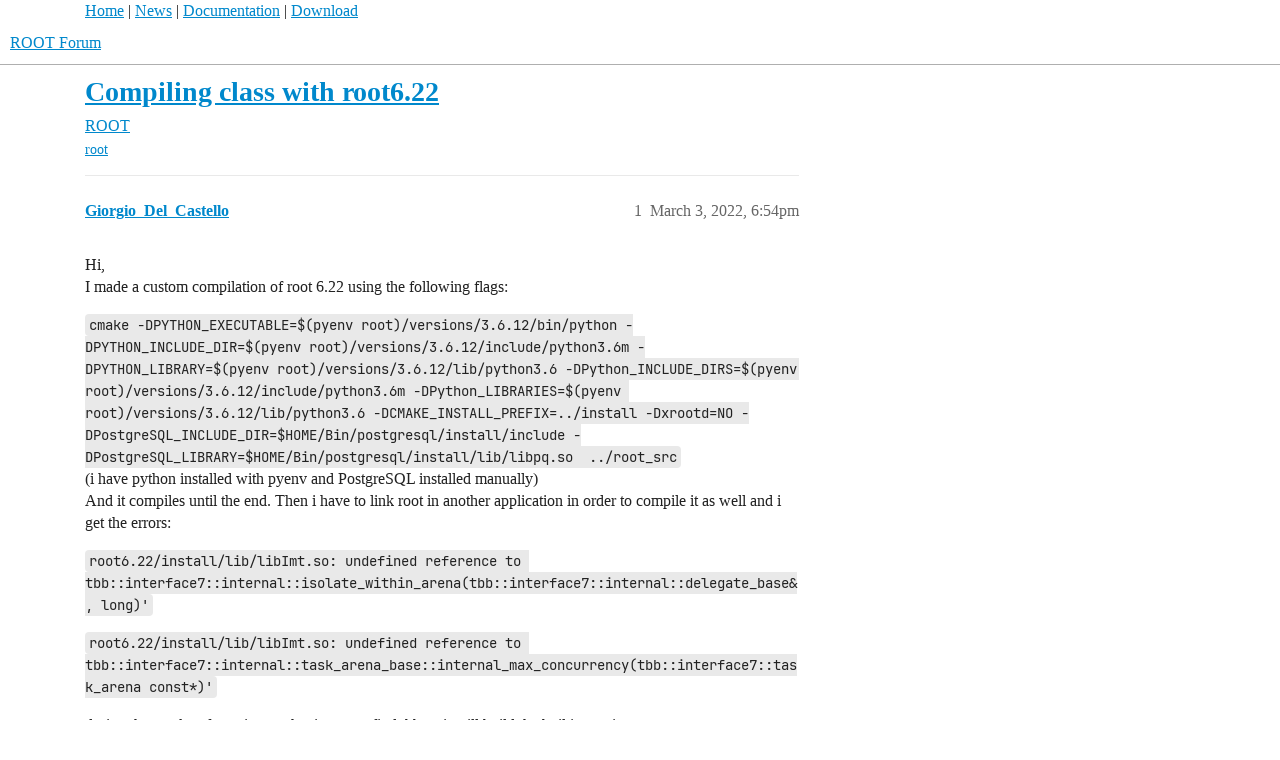

--- FILE ---
content_type: text/html; charset=utf-8
request_url: https://root-forum.cern.ch/t/compiling-class-with-root6-22/49016
body_size: 3849
content:
<!DOCTYPE html>
<html lang="en">
  <head>
    <meta charset="utf-8">
    <title>Compiling class with root6.22 - ROOT - ROOT Forum</title>
    <meta name="description" content="Hi, 
I made a custom compilation of root 6.22 using the following flags: 
cmake -DPYTHON_EXECUTABLE=$(pyenv root)/versions/3.6.12/bin/python -DPYTHON_INCLUDE_DIR=$(pyenv root)/versions/3.6.12/include/python3.6m -DPYTHON_&amp;hellip;">
    <meta name="generator" content="Discourse 3.6.0.beta3-latest - https://github.com/discourse/discourse version 6adb4f8e845fd0a27880b3a1f6a74413dd22014f">
<link rel="icon" type="image/png" href="https://root-forum.cern.ch/uploads/default/optimized/2X/5/545acb64199d12b11bc2c230cbb664c825525dd4_2_32x32.ico">
<link rel="apple-touch-icon" type="image/png" href="https://root-forum.cern.ch/uploads/default/optimized/3X/e/f/ef709c59ac83aa7a976f7319043f93b0c8cd2bf5_2_180x180.png">
<meta name="theme-color" media="all" content="#fff">

<meta name="color-scheme" content="light">

<meta name="viewport" content="width=device-width, initial-scale=1.0, minimum-scale=1.0, viewport-fit=cover">
<link rel="canonical" href="https://root-forum.cern.ch/t/compiling-class-with-root6-22/49016" />

<link rel="search" type="application/opensearchdescription+xml" href="https://root-forum.cern.ch/opensearch.xml" title="ROOT Forum Search">

    
    <link href="/stylesheets/color_definitions_light-default_-1_1_0cc5f0abe93ef8ae554873daff0f009a7cac3ffe.css?__ws=root-forum.cern.ch" media="all" rel="stylesheet" class="light-scheme"/>

<link href="/stylesheets/common_2368d65d0d32f526af12474dc1c06c952b608601.css?__ws=root-forum.cern.ch" media="all" rel="stylesheet" data-target="common"  />

  <link href="/stylesheets/mobile_2368d65d0d32f526af12474dc1c06c952b608601.css?__ws=root-forum.cern.ch" media="(max-width: 39.99999rem)" rel="stylesheet" data-target="mobile"  />
  <link href="/stylesheets/desktop_2368d65d0d32f526af12474dc1c06c952b608601.css?__ws=root-forum.cern.ch" media="(min-width: 40rem)" rel="stylesheet" data-target="desktop"  />



    <link href="/stylesheets/checklist_2368d65d0d32f526af12474dc1c06c952b608601.css?__ws=root-forum.cern.ch" media="all" rel="stylesheet" data-target="checklist"  />
    <link href="/stylesheets/discourse-ai_2368d65d0d32f526af12474dc1c06c952b608601.css?__ws=root-forum.cern.ch" media="all" rel="stylesheet" data-target="discourse-ai"  />
    <link href="/stylesheets/discourse-cakeday_2368d65d0d32f526af12474dc1c06c952b608601.css?__ws=root-forum.cern.ch" media="all" rel="stylesheet" data-target="discourse-cakeday"  />
    <link href="/stylesheets/discourse-details_2368d65d0d32f526af12474dc1c06c952b608601.css?__ws=root-forum.cern.ch" media="all" rel="stylesheet" data-target="discourse-details"  />
    <link href="/stylesheets/discourse-lazy-videos_2368d65d0d32f526af12474dc1c06c952b608601.css?__ws=root-forum.cern.ch" media="all" rel="stylesheet" data-target="discourse-lazy-videos"  />
    <link href="/stylesheets/discourse-local-dates_2368d65d0d32f526af12474dc1c06c952b608601.css?__ws=root-forum.cern.ch" media="all" rel="stylesheet" data-target="discourse-local-dates"  />
    <link href="/stylesheets/discourse-math_2368d65d0d32f526af12474dc1c06c952b608601.css?__ws=root-forum.cern.ch" media="all" rel="stylesheet" data-target="discourse-math"  />
    <link href="/stylesheets/discourse-narrative-bot_2368d65d0d32f526af12474dc1c06c952b608601.css?__ws=root-forum.cern.ch" media="all" rel="stylesheet" data-target="discourse-narrative-bot"  />
    <link href="/stylesheets/discourse-presence_2368d65d0d32f526af12474dc1c06c952b608601.css?__ws=root-forum.cern.ch" media="all" rel="stylesheet" data-target="discourse-presence"  />
    <link href="/stylesheets/discourse-solved_2368d65d0d32f526af12474dc1c06c952b608601.css?__ws=root-forum.cern.ch" media="all" rel="stylesheet" data-target="discourse-solved"  />
    <link href="/stylesheets/discourse-templates_2368d65d0d32f526af12474dc1c06c952b608601.css?__ws=root-forum.cern.ch" media="all" rel="stylesheet" data-target="discourse-templates"  />
    <link href="/stylesheets/discourse-topic-voting_2368d65d0d32f526af12474dc1c06c952b608601.css?__ws=root-forum.cern.ch" media="all" rel="stylesheet" data-target="discourse-topic-voting"  />
    <link href="/stylesheets/footnote_2368d65d0d32f526af12474dc1c06c952b608601.css?__ws=root-forum.cern.ch" media="all" rel="stylesheet" data-target="footnote"  />
    <link href="/stylesheets/poll_2368d65d0d32f526af12474dc1c06c952b608601.css?__ws=root-forum.cern.ch" media="all" rel="stylesheet" data-target="poll"  />
    <link href="/stylesheets/spoiler-alert_2368d65d0d32f526af12474dc1c06c952b608601.css?__ws=root-forum.cern.ch" media="all" rel="stylesheet" data-target="spoiler-alert"  />
    <link href="/stylesheets/discourse-ai_mobile_2368d65d0d32f526af12474dc1c06c952b608601.css?__ws=root-forum.cern.ch" media="(max-width: 39.99999rem)" rel="stylesheet" data-target="discourse-ai_mobile"  />
    <link href="/stylesheets/discourse-solved_mobile_2368d65d0d32f526af12474dc1c06c952b608601.css?__ws=root-forum.cern.ch" media="(max-width: 39.99999rem)" rel="stylesheet" data-target="discourse-solved_mobile"  />
    <link href="/stylesheets/discourse-topic-voting_mobile_2368d65d0d32f526af12474dc1c06c952b608601.css?__ws=root-forum.cern.ch" media="(max-width: 39.99999rem)" rel="stylesheet" data-target="discourse-topic-voting_mobile"  />
    <link href="/stylesheets/discourse-ai_desktop_2368d65d0d32f526af12474dc1c06c952b608601.css?__ws=root-forum.cern.ch" media="(min-width: 40rem)" rel="stylesheet" data-target="discourse-ai_desktop"  />
    <link href="/stylesheets/discourse-topic-voting_desktop_2368d65d0d32f526af12474dc1c06c952b608601.css?__ws=root-forum.cern.ch" media="(min-width: 40rem)" rel="stylesheet" data-target="discourse-topic-voting_desktop"  />
    <link href="/stylesheets/poll_desktop_2368d65d0d32f526af12474dc1c06c952b608601.css?__ws=root-forum.cern.ch" media="(min-width: 40rem)" rel="stylesheet" data-target="poll_desktop"  />

  <link href="/stylesheets/common_theme_3_626862f8e4d3b64fc14757cbcb051ac6a64d4a92.css?__ws=root-forum.cern.ch" media="all" rel="stylesheet" data-target="common_theme" data-theme-id="3" data-theme-name="nav links component"/>
    
    

    <meta name="google-site-verification" content="anMyn_zmS_Bx8XMc4TiboI7bqn2uBXAOLuNN1SAM7I0">
    
        <link rel="alternate nofollow" type="application/rss+xml" title="RSS feed of &#39;Compiling class with root6.22&#39;" href="https://root-forum.cern.ch/t/compiling-class-with-root6-22/49016.rss" />
    <meta property="og:site_name" content="ROOT Forum" />
<meta property="og:type" content="website" />
<meta name="twitter:card" content="summary" />
<meta name="twitter:image" content="https://root-forum.cern.ch/uploads/default/original/3X/e/f/efe4f24398fd8ffeb76bccb6ecc46d9d9c003376.png" />
<meta property="og:image" content="https://root-forum.cern.ch/uploads/default/original/3X/e/f/efe4f24398fd8ffeb76bccb6ecc46d9d9c003376.png" />
<meta property="og:url" content="https://root-forum.cern.ch/t/compiling-class-with-root6-22/49016" />
<meta name="twitter:url" content="https://root-forum.cern.ch/t/compiling-class-with-root6-22/49016" />
<meta property="og:title" content="Compiling class with root6.22" />
<meta name="twitter:title" content="Compiling class with root6.22" />
<meta property="og:description" content="Hi,  I made a custom compilation of root 6.22 using the following flags:  cmake -DPYTHON_EXECUTABLE=$(pyenv root)/versions/3.6.12/bin/python -DPYTHON_INCLUDE_DIR=$(pyenv root)/versions/3.6.12/include/python3.6m -DPYTHON_LIBRARY=$(pyenv root)/versions/3.6.12/lib/python3.6 -DPython_INCLUDE_DIRS=$(pyenv root)/versions/3.6.12/include/python3.6m -DPython_LIBRARIES=$(pyenv root)/versions/3.6.12/lib/python3.6 -DCMAKE_INSTALL_PREFIX=../install -Dxrootd=NO -DPostgreSQL_INCLUDE_DIR=$HOME/Bin/postgresql/in..." />
<meta name="twitter:description" content="Hi,  I made a custom compilation of root 6.22 using the following flags:  cmake -DPYTHON_EXECUTABLE=$(pyenv root)/versions/3.6.12/bin/python -DPYTHON_INCLUDE_DIR=$(pyenv root)/versions/3.6.12/include/python3.6m -DPYTHON_LIBRARY=$(pyenv root)/versions/3.6.12/lib/python3.6 -DPython_INCLUDE_DIRS=$(pyenv root)/versions/3.6.12/include/python3.6m -DPython_LIBRARIES=$(pyenv root)/versions/3.6.12/lib/python3.6 -DCMAKE_INSTALL_PREFIX=../install -Dxrootd=NO -DPostgreSQL_INCLUDE_DIR=$HOME/Bin/postgresql/in..." />
<meta property="og:article:section" content="ROOT" />
<meta property="og:article:section:color" content="AB9364" />
<meta property="og:article:tag" content="root" />
<meta property="article:published_time" content="2022-03-03T18:54:08+00:00" />
<meta property="og:ignore_canonical" content="true" />


    <script type="application/ld+json">{"@context":"http://schema.org","@type":"QAPage","name":"Compiling class with root6.22","mainEntity":{"@type":"Question","name":"Compiling class with root6.22","text":"Hi,\n\nI made a custom compilation of root 6.22 using the following flags:\n\ncmake -DPYTHON_EXECUTABLE=$(pyenv root)/versions/3.6.12/bin/python -DPYTHON_INCLUDE_DIR=$(pyenv root)/versions/3.6.12/include/python3.6m -DPYTHON_LIBRARY=$(pyenv root)/versions/3.6.12/lib/python3.6 -DPython_INCLUDE_DIRS=$(pyen&hellip;","upvoteCount":0,"answerCount":0,"datePublished":"2022-03-03T18:54:08.550Z","author":{"@type":"Person","name":"Giorgio_Del_Castello","url":"https://root-forum.cern.ch/u/Giorgio_Del_Castello"}}}</script>
  </head>
  <body class="crawler ">
    <div id="top-navbar" style="max-width:1110px;margin-right:auto;margin-left:auto;">
<span id="top-navbar-links" style="height:20px;">
  <a href="https://root.cern">Home</a> | 
  <a href="https://root.cern/news">News</a> | 
  <a href="https://root.cern/documentation">Documentation</a> | 
  <a href="https://root.cern/downloading-root">Download</a>
</span>
</div>

    <header>
  <a href="/">ROOT Forum</a>
</header>

    <div id="main-outlet" class="wrap" role="main">
        <div id="topic-title">
    <h1>
      <a href="/t/compiling-class-with-root6-22/49016">Compiling class with root6.22</a>
    </h1>

      <div class="topic-category" itemscope itemtype="http://schema.org/BreadcrumbList">
          <span itemprop="itemListElement" itemscope itemtype="http://schema.org/ListItem">
            <a href="/c/root/6" class="badge-wrapper bullet" itemprop="item">
              <span class='badge-category-bg' style='background-color: #AB9364'></span>
              <span class='badge-category clear-badge'>
                <span class='category-name' itemprop='name'>ROOT</span>
              </span>
            </a>
            <meta itemprop="position" content="1" />
          </span>
      </div>

      <div class="topic-category">
        <div class='discourse-tags list-tags'>
            <a href='https://root-forum.cern.ch/tag/root' class='discourse-tag' rel="tag">root</a>
        </div>
      </div>
  </div>

  

    <div itemscope itemtype='http://schema.org/DiscussionForumPosting'>
      <meta itemprop='headline' content='Compiling class with root6.22'>
      <link itemprop='url' href='https://root-forum.cern.ch/t/compiling-class-with-root6-22/49016'>
      <meta itemprop='datePublished' content='2022-03-03T18:54:08Z'>
        <meta itemprop='articleSection' content='ROOT'>
      <meta itemprop='keywords' content='root'>
      <div itemprop='publisher' itemscope itemtype="http://schema.org/Organization">
        <meta itemprop='name' content='ROOT Forum'>
          <div itemprop='logo' itemscope itemtype="http://schema.org/ImageObject">
            <meta itemprop='url' content='https://root-forum.cern.ch/uploads/default/original/3X/7/7/777016f178c1d4064198e4aac5b5c526297c2904.png'>
          </div>
      </div>


          <div id='post_1'  class='topic-body crawler-post'>
            <div class='crawler-post-meta'>
              <span class="creator" itemprop="author" itemscope itemtype="http://schema.org/Person">
                <a itemprop="url" rel='nofollow' href='https://root-forum.cern.ch/u/Giorgio_Del_Castello'><span itemprop='name'>Giorgio_Del_Castello</span></a>
                
              </span>

                <link itemprop="mainEntityOfPage" href="https://root-forum.cern.ch/t/compiling-class-with-root6-22/49016">


              <span class="crawler-post-infos">
                  <time  datetime='2022-03-03T18:54:08Z' class='post-time'>
                    March 3, 2022,  6:54pm
                  </time>
                  <meta itemprop='dateModified' content='2022-03-03T18:54:08Z'>
              <span itemprop='position'>1</span>
              </span>
            </div>
            <div class='post' itemprop='text'>
              <p>Hi,<br>
I made a custom compilation of root 6.22 using the following flags:</p>
<p><code>cmake -DPYTHON_EXECUTABLE=$(pyenv root)/versions/3.6.12/bin/python -DPYTHON_INCLUDE_DIR=$(pyenv root)/versions/3.6.12/include/python3.6m -DPYTHON_LIBRARY=$(pyenv root)/versions/3.6.12/lib/python3.6 -DPython_INCLUDE_DIRS=$(pyenv root)/versions/3.6.12/include/python3.6m -DPython_LIBRARIES=$(pyenv root)/versions/3.6.12/lib/python3.6 -DCMAKE_INSTALL_PREFIX=../install -Dxrootd=NO -DPostgreSQL_INCLUDE_DIR=$HOME/Bin/postgresql/install/include -DPostgreSQL_LIBRARY=$HOME/Bin/postgresql/install/lib/libpq.so  ../root_src</code><br>
(i have python installed with pyenv and PostgreSQL installed manually)<br>
And it compiles until the end. Then i have to link root in another application in order to compile it as well and i get the errors:</p>
<p><code>root6.22/install/lib/libImt.so: undefined reference to tbb::interface7::internal::isolate_within_arena(tbb::interface7::internal::delegate_base&amp;, long)'</code></p>
<p><code>root6.22/install/lib/libImt.so: undefined reference to tbb::interface7::internal::task_arena_base::internal_max_concurrency(tbb::interface7::task_arena const*)'</code></p>
<p>during the cmake of root it says that it cannot find tbb so it will build the builtin version.<br>
Keep in mind that i already used this procedure to install everything on a debian7 machine with python installed in the exact same way (the only new thing is the custom PostgreSQL installation).<br>
Can you help me pinpoint the problem?</p>
<p>_ROOT Version: 6.22<br>
_Platform: Debian 9<br>
_Compiler: gcc 6.3.0 (cmake 3.18.4)</p>
<hr>
            </div>

            <div itemprop="interactionStatistic" itemscope itemtype="http://schema.org/InteractionCounter">
              <meta itemprop="interactionType" content="http://schema.org/LikeAction"/>
              <meta itemprop="userInteractionCount" content="0" />
              <span class='post-likes'></span>
            </div>


            
          </div>
          <div id='post_2' itemprop='comment' itemscope itemtype='http://schema.org/Comment' class='topic-body crawler-post'>
            <div class='crawler-post-meta'>
              <span class="creator" itemprop="author" itemscope itemtype="http://schema.org/Person">
                <a itemprop="url" rel='nofollow' href='https://root-forum.cern.ch/u/etejedor'><span itemprop='name'>etejedor</span></a>
                
              </span>



              <span class="crawler-post-infos">
                  <time itemprop='datePublished' datetime='2022-03-04T10:24:16Z' class='post-time'>
                    March 4, 2022, 10:24am
                  </time>
                  <meta itemprop='dateModified' content='2022-03-04T10:24:16Z'>
              <span itemprop='position'>2</span>
              </span>
            </div>
            <div class='post' itemprop='text'>
              <p>Hello,</p>
<p>When you link your application against root, can you include the flags provided by <code>root-config --cflags --libs</code>?</p>
<p>In particular you need for sure the -I and -L to make sure both the ROOT headers/libraries and the (builtin) tbb headers/libraries are found.</p>
            </div>

            <div itemprop="interactionStatistic" itemscope itemtype="http://schema.org/InteractionCounter">
              <meta itemprop="interactionType" content="http://schema.org/LikeAction"/>
              <meta itemprop="userInteractionCount" content="0" />
              <span class='post-likes'></span>
            </div>


            
          </div>
          <div id='post_3' itemprop='comment' itemscope itemtype='http://schema.org/Comment' class='topic-body crawler-post'>
            <div class='crawler-post-meta'>
              <span class="creator" itemprop="author" itemscope itemtype="http://schema.org/Person">
                <a itemprop="url" rel='nofollow' href='https://root-forum.cern.ch/u/system'><span itemprop='name'>system</span></a>
                
                  Closed 
              </span>



              <span class="crawler-post-infos">
                  <time itemprop='datePublished' datetime='2022-03-18T10:24:38Z' class='post-time'>
                    March 18, 2022, 10:24am
                  </time>
                  <meta itemprop='dateModified' content='2022-03-18T10:24:38Z'>
              <span itemprop='position'>3</span>
              </span>
            </div>
            <div class='post' itemprop='text'>
              <p>This topic was automatically closed 14 days after the last reply. New replies are no longer allowed.</p>
            </div>

            <div itemprop="interactionStatistic" itemscope itemtype="http://schema.org/InteractionCounter">
              <meta itemprop="interactionType" content="http://schema.org/LikeAction"/>
              <meta itemprop="userInteractionCount" content="0" />
              <span class='post-likes'></span>
            </div>


            
          </div>
    </div>


    




    </div>
    <footer class="container wrap">
  <nav class='crawler-nav'>
    <ul>
      <li itemscope itemtype='http://schema.org/SiteNavigationElement'>
        <span itemprop='name'>
          <a href='/' itemprop="url">Home </a>
        </span>
      </li>
      <li itemscope itemtype='http://schema.org/SiteNavigationElement'>
        <span itemprop='name'>
          <a href='/categories' itemprop="url">Categories </a>
        </span>
      </li>
      <li itemscope itemtype='http://schema.org/SiteNavigationElement'>
        <span itemprop='name'>
          <a href='/guidelines' itemprop="url">Guidelines </a>
        </span>
      </li>
        <li itemscope itemtype='http://schema.org/SiteNavigationElement'>
          <span itemprop='name'>
            <a href='/tos' itemprop="url">Terms of Service </a>
          </span>
        </li>
        <li itemscope itemtype='http://schema.org/SiteNavigationElement'>
          <span itemprop='name'>
            <a href='/privacy' itemprop="url">Privacy Policy </a>
          </span>
        </li>
    </ul>
  </nav>
  <p class='powered-by-link'>Powered by <a href="https://www.discourse.org">Discourse</a>, best viewed with JavaScript enabled</p>
</footer>

    
    
  </body>
  
</html>
